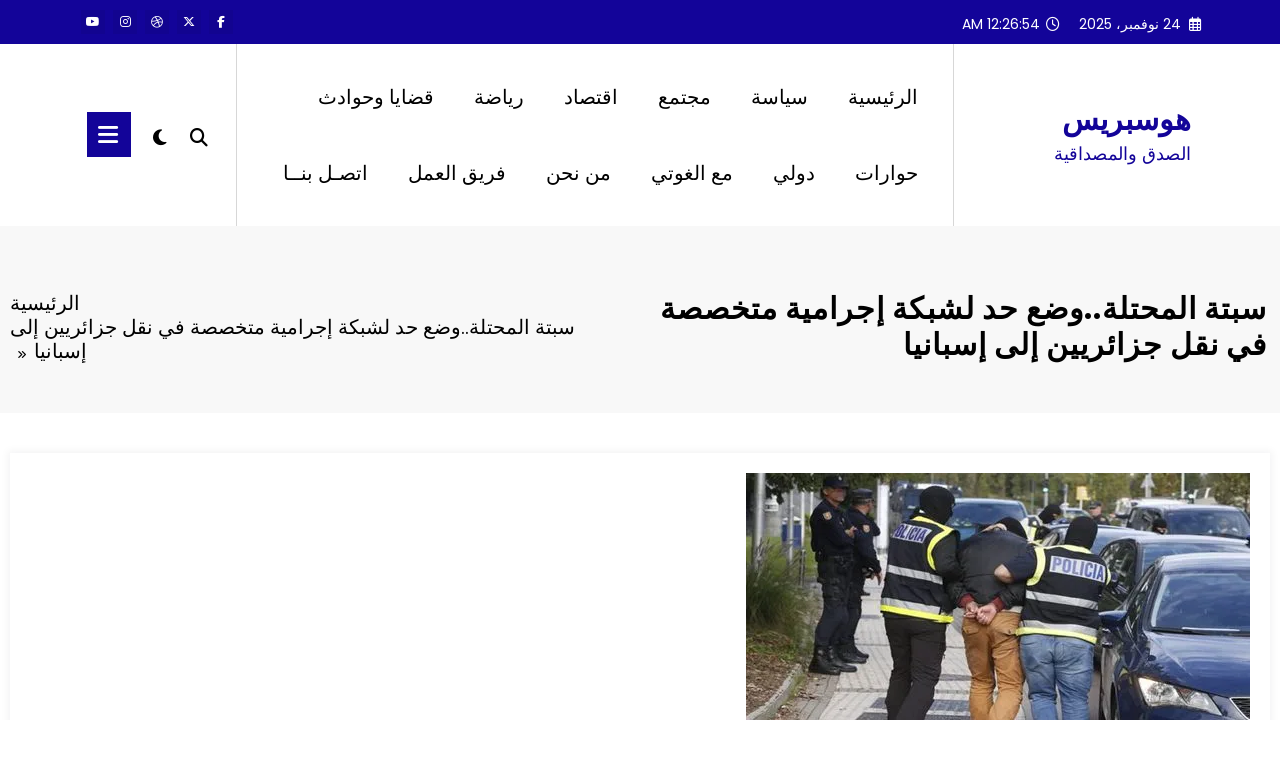

--- FILE ---
content_type: text/html; charset=utf-8
request_url: https://www.google.com/recaptcha/api2/aframe
body_size: 267
content:
<!DOCTYPE HTML><html><head><meta http-equiv="content-type" content="text/html; charset=UTF-8"></head><body><script nonce="SKcNQwd_yR_OFkBKGeKaSQ">/** Anti-fraud and anti-abuse applications only. See google.com/recaptcha */ try{var clients={'sodar':'https://pagead2.googlesyndication.com/pagead/sodar?'};window.addEventListener("message",function(a){try{if(a.source===window.parent){var b=JSON.parse(a.data);var c=clients[b['id']];if(c){var d=document.createElement('img');d.src=c+b['params']+'&rc='+(localStorage.getItem("rc::a")?sessionStorage.getItem("rc::b"):"");window.document.body.appendChild(d);sessionStorage.setItem("rc::e",parseInt(sessionStorage.getItem("rc::e")||0)+1);localStorage.setItem("rc::h",'1763944013153');}}}catch(b){}});window.parent.postMessage("_grecaptcha_ready", "*");}catch(b){}</script></body></html>